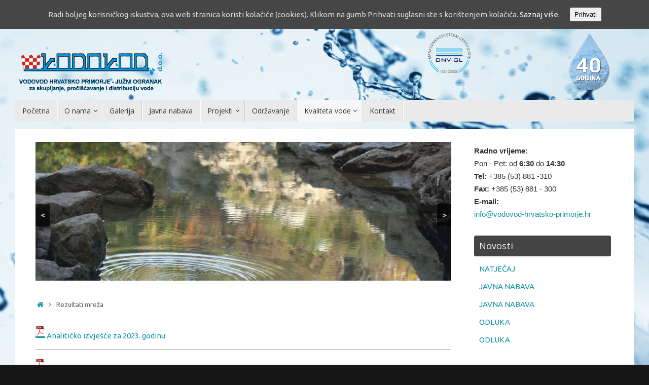

--- FILE ---
content_type: text/html; charset=UTF-8
request_url: http://www.vodovod-hrvatsko-primorje.hr/rezultati-mreza/
body_size: 10571
content:
<!DOCTYPE html>
<html lang="hr">
<head>
<meta name="viewport" content="width=device-width, user-scalable=yes, initial-scale=1.0, minimum-scale=1.0, maximum-scale=3.0">
<meta http-equiv="Content-Type" content="text/html; charset=UTF-8" />
<link rel="profile" href="http://gmpg.org/xfn/11" />
<link rel="pingback" href="http://www.vodovod-hrvatsko-primorje.hr/xmlrpc.php" />
<title>Rezultati mreža</title>
<link rel='dns-prefetch' href='//maps.googleapis.com' />
<link rel='dns-prefetch' href='//s.w.org' />
<link rel="alternate" type="application/rss+xml" title=" &raquo; Kanal" href="http://www.vodovod-hrvatsko-primorje.hr/feed/" />
<link rel="alternate" type="application/rss+xml" title=" &raquo; Kanal komentara" href="http://www.vodovod-hrvatsko-primorje.hr/comments/feed/" />
		<script type="text/javascript">
			window._wpemojiSettings = {"baseUrl":"https:\/\/s.w.org\/images\/core\/emoji\/11\/72x72\/","ext":".png","svgUrl":"https:\/\/s.w.org\/images\/core\/emoji\/11\/svg\/","svgExt":".svg","source":{"concatemoji":"http:\/\/www.vodovod-hrvatsko-primorje.hr\/wp-includes\/js\/wp-emoji-release.min.js?ver=5.0.24"}};
			!function(e,a,t){var n,r,o,i=a.createElement("canvas"),p=i.getContext&&i.getContext("2d");function s(e,t){var a=String.fromCharCode;p.clearRect(0,0,i.width,i.height),p.fillText(a.apply(this,e),0,0);e=i.toDataURL();return p.clearRect(0,0,i.width,i.height),p.fillText(a.apply(this,t),0,0),e===i.toDataURL()}function c(e){var t=a.createElement("script");t.src=e,t.defer=t.type="text/javascript",a.getElementsByTagName("head")[0].appendChild(t)}for(o=Array("flag","emoji"),t.supports={everything:!0,everythingExceptFlag:!0},r=0;r<o.length;r++)t.supports[o[r]]=function(e){if(!p||!p.fillText)return!1;switch(p.textBaseline="top",p.font="600 32px Arial",e){case"flag":return s([55356,56826,55356,56819],[55356,56826,8203,55356,56819])?!1:!s([55356,57332,56128,56423,56128,56418,56128,56421,56128,56430,56128,56423,56128,56447],[55356,57332,8203,56128,56423,8203,56128,56418,8203,56128,56421,8203,56128,56430,8203,56128,56423,8203,56128,56447]);case"emoji":return!s([55358,56760,9792,65039],[55358,56760,8203,9792,65039])}return!1}(o[r]),t.supports.everything=t.supports.everything&&t.supports[o[r]],"flag"!==o[r]&&(t.supports.everythingExceptFlag=t.supports.everythingExceptFlag&&t.supports[o[r]]);t.supports.everythingExceptFlag=t.supports.everythingExceptFlag&&!t.supports.flag,t.DOMReady=!1,t.readyCallback=function(){t.DOMReady=!0},t.supports.everything||(n=function(){t.readyCallback()},a.addEventListener?(a.addEventListener("DOMContentLoaded",n,!1),e.addEventListener("load",n,!1)):(e.attachEvent("onload",n),a.attachEvent("onreadystatechange",function(){"complete"===a.readyState&&t.readyCallback()})),(n=t.source||{}).concatemoji?c(n.concatemoji):n.wpemoji&&n.twemoji&&(c(n.twemoji),c(n.wpemoji)))}(window,document,window._wpemojiSettings);
		</script>
		<style type="text/css">
img.wp-smiley,
img.emoji {
	display: inline !important;
	border: none !important;
	box-shadow: none !important;
	height: 1em !important;
	width: 1em !important;
	margin: 0 .07em !important;
	vertical-align: -0.1em !important;
	background: none !important;
	padding: 0 !important;
}
</style>
<link rel='stylesheet' id='wp-block-library-css'  href='http://www.vodovod-hrvatsko-primorje.hr/wp-includes/css/dist/block-library/style.min.css?ver=5.0.24' type='text/css' media='all' />
<link rel='stylesheet' id='bwg_fonts-css'  href='http://www.vodovod-hrvatsko-primorje.hr/wp-content/plugins/photo-gallery/css/bwg-fonts/fonts.css?ver=0.0.1' type='text/css' media='all' />
<link rel='stylesheet' id='sumoselect-css'  href='http://www.vodovod-hrvatsko-primorje.hr/wp-content/plugins/photo-gallery/css/sumoselect.min.css?ver=3.0.3' type='text/css' media='all' />
<link rel='stylesheet' id='mCustomScrollbar-css'  href='http://www.vodovod-hrvatsko-primorje.hr/wp-content/plugins/photo-gallery/css/jquery.mCustomScrollbar.min.css?ver=1.5.36' type='text/css' media='all' />
<link rel='stylesheet' id='bwg_frontend-css'  href='http://www.vodovod-hrvatsko-primorje.hr/wp-content/plugins/photo-gallery/css/styles.min.css?ver=1.5.36' type='text/css' media='all' />
<link rel='stylesheet' id='cookie-consent-style-css'  href='http://www.vodovod-hrvatsko-primorje.hr/wp-content/plugins/uk-cookie-consent/assets/css/style.css?ver=5.0.24' type='text/css' media='all' />
<link rel='stylesheet' id='widgets-on-pages-css'  href='http://www.vodovod-hrvatsko-primorje.hr/wp-content/plugins/widgets-on-pages/public/css/widgets-on-pages-public.css?ver=1.4.0' type='text/css' media='all' />
<link rel='stylesheet' id='wp-show-posts-css'  href='http://www.vodovod-hrvatsko-primorje.hr/wp-content/plugins/wp-show-posts/css/wp-show-posts-min.css?ver=1.1.3' type='text/css' media='all' />
<link rel='stylesheet' id='tempera-fonts-css'  href='http://www.vodovod-hrvatsko-primorje.hr/wp-content/themes/tempera/fonts/fontfaces.css?ver=1.7.2' type='text/css' media='all' />
<link rel='stylesheet' id='tempera-googlefonts-css'  href='//fonts.googleapis.com/css?family=Ubuntu|Open+Sans' type='text/css' media='screen' />
<link rel='stylesheet' id='tempera-style-css'  href='http://www.vodovod-hrvatsko-primorje.hr/wp-content/themes/tempera/style.css?ver=1.7.2' type='text/css' media='all' />
<script type='text/javascript' src='http://www.vodovod-hrvatsko-primorje.hr/wp-includes/js/jquery/jquery.js?ver=1.12.4'></script>
<script type='text/javascript' src='http://www.vodovod-hrvatsko-primorje.hr/wp-includes/js/jquery/jquery-migrate.min.js?ver=1.4.1'></script>
<script type='text/javascript' src='https://maps.googleapis.com/maps/api/js?key=AIzaSyBvArXvkbv4DhZphn2Tl6DCvlWMD1UMdq0&#038;libraries=places&#038;ver=5.0.24'></script>
<script type='text/javascript' src='http://www.vodovod-hrvatsko-primorje.hr/wp-content/plugins/photo-gallery/js/jquery.sumoselect.min.js?ver=3.0.3'></script>
<script type='text/javascript' src='http://www.vodovod-hrvatsko-primorje.hr/wp-content/plugins/photo-gallery/js/jquery.mobile.min.js?ver=1.3.2'></script>
<script type='text/javascript' src='http://www.vodovod-hrvatsko-primorje.hr/wp-content/plugins/photo-gallery/js/jquery.mCustomScrollbar.concat.min.js?ver=1.5.36'></script>
<script type='text/javascript' src='http://www.vodovod-hrvatsko-primorje.hr/wp-content/plugins/photo-gallery/js/jquery.fullscreen-0.4.1.min.js?ver=0.4.1'></script>
<script type='text/javascript'>
/* <![CDATA[ */
var bwg_objectsL10n = {"bwg_field_required":"field is required.","bwg_mail_validation":"Ovo nije va\u017ee\u0107i e-mail adresu. ","bwg_search_result":"Nema slika podudaranje va\u0161e pretra\u017eivanje.","bwg_select_tag":"Select Tag","bwg_order_by":"Order By","bwg_search":"Tra\u017ei","bwg_show_ecommerce":"Show Ecommerce","bwg_hide_ecommerce":"Hide Ecommerce","bwg_show_comments":"Prika\u017ei komentare","bwg_hide_comments":"Sakrij komentare","bwg_restore":"Vra\u0107anje","bwg_maximize":"Pove\u0107ali","bwg_fullscreen":"Na cijelom zaslonu","bwg_exit_fullscreen":"Iza\u0111ite preko cijelog zaslona","bwg_search_tag":"SEARCH...","bwg_tag_no_match":"No tags found","bwg_all_tags_selected":"All tags selected","bwg_tags_selected":"tags selected","play":"Igrajte","pause":"Pauza","is_pro":"","bwg_play":"Igrajte","bwg_pause":"Pauza","bwg_hide_info":"Sakrij informacije","bwg_show_info":"Poka\u017ei info","bwg_hide_rating":"Sakrij rejting","bwg_show_rating":"Poka\u017ei rejting","ok":"Ok","cancel":"Cancel","select_all":"Select all","lazy_load":"0","lazy_loader":"http:\/\/www.vodovod-hrvatsko-primorje.hr\/wp-content\/plugins\/photo-gallery\/images\/ajax_loader.png","front_ajax":"0"};
/* ]]> */
</script>
<script type='text/javascript' src='http://www.vodovod-hrvatsko-primorje.hr/wp-content/plugins/photo-gallery/js/scripts.min.js?ver=1.5.36'></script>
<script type='text/javascript'>
/* <![CDATA[ */
var wpgmza_google_api_status = {"message":"Enqueued","code":"ENQUEUED"};
/* ]]> */
</script>
<script type='text/javascript' src='http://www.vodovod-hrvatsko-primorje.hr/wp-content/plugins/wp-google-maps/wpgmza_data.js?ver=5.0.24'></script>
<link rel='https://api.w.org/' href='http://www.vodovod-hrvatsko-primorje.hr/wp-json/' />
<link rel="EditURI" type="application/rsd+xml" title="RSD" href="http://www.vodovod-hrvatsko-primorje.hr/xmlrpc.php?rsd" />
<link rel="wlwmanifest" type="application/wlwmanifest+xml" href="http://www.vodovod-hrvatsko-primorje.hr/wp-includes/wlwmanifest.xml" /> 
<meta name="generator" content="WordPress 5.0.24" />
<link rel="canonical" href="http://www.vodovod-hrvatsko-primorje.hr/rezultati-mreza/" />
<link rel='shortlink' href='http://www.vodovod-hrvatsko-primorje.hr/?p=255' />
<link rel="alternate" type="application/json+oembed" href="http://www.vodovod-hrvatsko-primorje.hr/wp-json/oembed/1.0/embed?url=http%3A%2F%2Fwww.vodovod-hrvatsko-primorje.hr%2Frezultati-mreza%2F" />
<link rel="alternate" type="text/xml+oembed" href="http://www.vodovod-hrvatsko-primorje.hr/wp-json/oembed/1.0/embed?url=http%3A%2F%2Fwww.vodovod-hrvatsko-primorje.hr%2Frezultati-mreza%2F&#038;format=xml" />
<!-- styles for Simple Google Map -->
<style type='text/css'>
#SGM {width:100%; height:300px;}#SGM .infoWindow {line-height:13px; font-size:10px;}#SGM input {margin:4px 4px 0 0; font-size:10px;}#SGM input.text {border:solid 1px #ccc; background-color:#fff; padding:2px;}
</style>
<!-- end styles for Simple Google Map -->
<style id="ctcc-css" type="text/css" media="screen">
				#catapult-cookie-bar {
					box-sizing: border-box;
					max-height: 0;
					opacity: 0;
					z-index: 99999;
					overflow: hidden;
					color: #ddd;
					position: fixed;
					left: 0;
					top: 0;
					width: 100%;
					background-color: #464646;
				}
				#catapult-cookie-bar a {
					color: #fff;
				}
				#catapult-cookie-bar .x_close span {
					background-color: ;
				}
				button#catapultCookie {
					background:;
					color: ;
					border: 0; padding: 6px 9px; border-radius: 3px;
				}
				#catapult-cookie-bar h3 {
					color: #ddd;
				}
				.has-cookie-bar #catapult-cookie-bar {
					opacity: 1;
					max-height: 999px;
					min-height: 30px;
				}</style><style type="text/css" id="custom-background-css">
body.custom-background { background-image: url("http://www.vodovod-hrvatsko-primorje.hr/wp-content/uploads/2017/11/369019-1.jpg"); background-position: center top; background-size: auto; background-repeat: no-repeat; background-attachment: fixed; }
</style>
<style type="text/css"> #header, #main, #topbar-inner { max-width: 1220px; } #container.one-column { } #container.two-columns-right #secondary { width:280px; float:right; } #container.two-columns-right #content { width:calc(100% - 320px); float:left; } #container.two-columns-left #primary { width:280px; float:left; } #container.two-columns-left #content { width:calc(100% - 320px); float:right; } #container.three-columns-right .sidey { width:140px; float:left; } #container.three-columns-right #primary { margin-left:20px; margin-right:20px; } #container.three-columns-right #content { width: calc(100% - 320px); float:left;} #container.three-columns-left .sidey { width:140px; float:left; } #container.three-columns-left #secondary {margin-left:20px; margin-right:20px; } #container.three-columns-left #content { width: calc(100% - 320px); float:right; } #container.three-columns-sided .sidey { width:140px; float:left; } #container.three-columns-sided #secondary { float:right; } #container.three-columns-sided #content { width: calc(100% - 360px); float:right; margin: 0 180px 0 -1220px; } body { font-family: "Ubuntu"; } #content h1.entry-title a, #content h2.entry-title a, #content h1.entry-title , #content h2.entry-title { font-family: "Open Sans"; } .widget-title, .widget-title a { font-family: "Open Sans"; } .entry-content h1, .entry-content h2, .entry-content h3, .entry-content h4, .entry-content h5, .entry-content h6, #comments #reply-title, .nivo-caption h2, #front-text1 h2, #front-text2 h2, .column-header-image, .column-header-noimage { font-family: "Open Sans"; } #site-title span a { font-family: "Open Sans"; } #access ul li a, #access ul li a span { font-family: "Open Sans"; } body { color: #666666; background-color: #171717 } a { color: #1693A5; } a:hover,.entry-meta span a:hover, .comments-link a:hover { color: #D6341D; } #header { background-color: ; } #site-title span a { color:#1693A5; } #site-description { color:#999999; } .socials a { background-color: #1693A5; } .socials .socials-hover { background-color: #D6341D; } /* Main menu top level */ #access a, #nav-toggle span, li.menu-main-search .searchform input[type="search"] { color: #333333; } li.menu-main-search .searchform input[type="search"] { background-color: #ffffff; border-left-color: #cccccc; } #access, #nav-toggle {background-color: #EAEAEA; } #access > .menu > ul > li > a > span { border-color: #cccccc; -webkit-box-shadow: 1px 0 0 #ffffff; box-shadow: 1px 0 0 #ffffff; } /*.rtl #access > .menu > ul > li > a > span { -webkit-box-shadow: -1px 0 0 #ffffff; box-shadow: -1px 0 0 #ffffff; } */ #access a:hover {background-color: #f7f7f7; } #access ul li.current_page_item > a, #access ul li.current-menu-item > a, #access ul li.current_page_ancestor > a, #access ul li.current-menu-ancestor > a { background-color: #f7f7f7; } /* Main menu Submenus */ #access > .menu > ul > li > ul:before {border-bottom-color:#2D2D2D;} #access ul ul ul li:first-child:before { border-right-color:#2D2D2D;} #access ul ul li { background-color:#2D2D2D; border-top-color:#3b3b3b; border-bottom-color:#222222} #access ul ul li a{color:#BBBBBB} #access ul ul li a:hover{background:#3b3b3b} #access ul ul li.current_page_item > a, #access ul ul li.current-menu-item > a, #access ul ul li.current_page_ancestor > a, #access ul ul li.current-menu-ancestor > a { background-color:#3b3b3b; } #topbar { background-color: #000000;border-bottom-color:#282828; box-shadow:3px 0 3px #000000; } .topmenu ul li a, .topmenu .searchsubmit { color: #CCCCCC; } .topmenu ul li a:hover, .topmenu .searchform input[type="search"] { color: #EEEEEE; border-bottom-color: rgba( 22,147,165, 0.5); } #main { background-color: #FFFFFF; } #author-info, #entry-author-info, #content .page-title { border-color: #1693A5; background: #F7F7F7; } #entry-author-info #author-avatar, #author-info #author-avatar { border-color: #EEEEEE; } .sidey .widget-container { color: #333333; background-color: ; } .sidey .widget-title { color: #EEEEEE; background-color: #444444;border-color:#1c1c1c;} .sidey .widget-container a {color:;} .sidey .widget-container a:hover {color:;} .entry-content h1, .entry-content h2, .entry-content h3, .entry-content h4, .entry-content h5, .entry-content h6 { color: #444444; } .sticky .entry-header {border-color:#1693A5 } .entry-title, .entry-title a { color: #444444; } .entry-title a:hover { color: #000000; } #content span.entry-format { color: #333333; background-color: #EAEAEA; } #footer { color: #AAAAAA; background-color: ; } #footer2 { color: #AAAAAA; background-color: #F7F7F7; } #footer a { color: ; } #footer a:hover { color: ; } #footer2 a, .footermenu ul li:after { color: ; } #footer2 a:hover { color: ; } #footer .widget-container { color: #333333; background-color: ; } #footer .widget-title { color: #EEEEEE; background-color: #444444;border-color:#1c1c1c } a.continue-reading-link, #cryout_ajax_more_trigger { color:#333333; background:#EAEAEA; border-bottom-color:#1693A5; } a.continue-reading-link:hover { border-bottom-color:#D6341D; } a.continue-reading-link i.crycon-right-dir {color:#1693A5} a.continue-reading-link:hover i.crycon-right-dir {color:#D6341D} .page-link a, .page-link > span > em {border-color:#CCCCCC} .columnmore a {background:#1693A5;color:#F7F7F7} .columnmore a:hover {background:#D6341D;} .button, #respond .form-submit input#submit, input[type="submit"], input[type="reset"] { background-color: #1693A5; } .button:hover, #respond .form-submit input#submit:hover { background-color: #D6341D; } .entry-content tr th, .entry-content thead th { color: #444444; } .entry-content table, .entry-content fieldset, .entry-content tr td, .entry-content tr th, .entry-content thead th { border-color: #CCCCCC; } .entry-content tr.even td { background-color: #F7F7F7 !important; } hr { border-color: #CCCCCC; } input[type="text"], input[type="password"], input[type="email"], textarea, select, input[type="color"],input[type="date"],input[type="datetime"],input[type="datetime-local"],input[type="month"],input[type="number"],input[type="range"], input[type="search"],input[type="tel"],input[type="time"],input[type="url"],input[type="week"] { background-color: #F7F7F7; border-color: #CCCCCC #EEEEEE #EEEEEE #CCCCCC; color: #666666; } input[type="submit"], input[type="reset"] { color: #FFFFFF; background-color: #1693A5; } input[type="text"]:hover, input[type="password"]:hover, input[type="email"]:hover, textarea:hover, input[type="color"]:hover, input[type="date"]:hover, input[type="datetime"]:hover, input[type="datetime-local"]:hover, input[type="month"]:hover, input[type="number"]:hover, input[type="range"]:hover, input[type="search"]:hover, input[type="tel"]:hover, input[type="time"]:hover, input[type="url"]:hover, input[type="week"]:hover { background-color: rgba(247,247,247,0.4); } .entry-content pre { border-color: #CCCCCC; border-bottom-color:#1693A5;} .entry-content code { background-color:#F7F7F7;} .entry-content blockquote { border-color: #EEEEEE; } abbr, acronym { border-color: #666666; } .comment-meta a { color: #666666; } #respond .form-allowed-tags { color: #999999; } .entry-meta .crycon-metas:before {color:#CCCCCC;} .entry-meta span a, .comments-link a, .entry-meta {color:#999999;} .entry-meta span a:hover, .comments-link a:hover {color:#666666;} .nav-next a:hover {} .nav-previous a:hover { } .pagination { border-color:#ededed;} .pagination span, .pagination a { background:#F7F7F7; border-left-color:#dddddd; border-right-color:#ffffff; } .pagination a:hover { background: #ffffff; } #searchform input[type="text"] {color:#999999;} .caption-accented .wp-caption { background-color:rgba(22,147,165,0.8); color:#FFFFFF} .tempera-image-one .entry-content img[class*='align'], .tempera-image-one .entry-summary img[class*='align'], .tempera-image-two .entry-content img[class*='align'], .tempera-image-two .entry-summary img[class*='align'], .tempera-image-one .entry-content [class*='wp-block'][class*='align'] img, .tempera-image-one .entry-summary [class*='wp-block'][class*='align'] img, .tempera-image-two .entry-content [class*='wp-block'][class*='align'] img, .tempera-image-two .entry-summary [class*='wp-block'][class*='align'] img { border-color:#1693A5;} html { font-size:15px; line-height:1.7; } .entry-content, .entry-summary, #frontpage blockquote { text-align:Default; } .entry-content, .entry-summary, .widget-area { word-spacing:Default; letter-spacing:; } #content h1.entry-title, #content h2.entry-title { font-size:32px ;} .widget-title, .widget-title a { font-size:18px ;} h1 { font-size: 2.105em; } h2 { font-size: 1.835em; } h3 { font-size: 1.565em; } h4 { font-size: 1.295em; } h5 { font-size: 1.025em; } h6 { font-size: 0.755em; } #site-title { font-size:32px ;} #access ul li a, li.menu-main-search .searchform input[type="search"] { font-size:14px ;} #content ul li { background-image: none; padding-left: 0; } #respond .form-allowed-tags { display:none;} .nocomments, .nocomments2 {display:none;} .comments-link span { display:none;} #header-container > div { margin:40px 0 0 0px;} .page h1.entry-title, .home .page h2.entry-title { display:none; } header.page-header, .archive h1.page-title { display:none; } .entry-content p, .entry-content ul, .entry-content ol, .entry-content dd, .entry-content pre, .entry-content hr, .commentlist p { margin-bottom: 1.0em; } header.entry-header > .entry-meta { display: none; } #toTop {background:#FFFFFF;margin-left:1370px;} #toTop:hover .crycon-back2top:before {color:#D6341D;} #main {margin-top:15px; } #forbottom {margin-left: 40px; margin-right: 40px;} #header-widget-area { width: 33%; } #branding { height:140px; } </style> 
<style type="text/css">/* Tempera Custom CSS */</style>
<link rel='stylesheet' id='tempera-style-mobile'  href='http://www.vodovod-hrvatsko-primorje.hr/wp-content/themes/tempera/styles/style-mobile.css?ver=1.7.2' type='text/css' media='all' />	<!--[if lt IE 9]>
	<script>
	document.createElement('header');
	document.createElement('nav');
	document.createElement('section');
	document.createElement('article');
	document.createElement('aside');
	document.createElement('footer');
	</script>
	<![endif]-->
			<style type="text/css" id="wp-custom-css">
			#footer {
     background-color: #ececec;
}
footer .widget-container {
    color: #696969 !important;

}
#footer-widget-area {
    margin: 10px 0 -10px 0;
}
#footer2 {
    padding: 20px 50px 0px 50px;
}
#post-grid-198 {
    padding: 0px !important;
}

.wp-block-column:not(:last-child) {
    margin-right: 16px;
}
.wp-block-column:not(:first-child) {
    margin-left: 16px;
}		</style>
	</head>
<body class="page-template-default page page-id-255 custom-background tempera-image-one caption-dark tempera-menu-left tempera-topbarhide">


<div id="wrapper" class="hfeed">
<div id="topbar" ><div id="topbar-inner"> <div class="socials" id="sheader"></div> </div></div>
<div class="socials" id="srights"></div>
<div id="header-full">
	<header id="header">
		<div id="masthead">
			<div id="branding" role="banner" >
				<img id="bg_image" alt="" title="" src="http://www.vodovod-hrvatsko-primorje.hr/wp-content/uploads/2019/04/zaglavlje-2.png"  />	<div id="header-container">
	<div><a id="logo" href="http://www.vodovod-hrvatsko-primorje.hr/" ><img title="" alt="" src="http://www.vodovod-hrvatsko-primorje.hr/wp-content/uploads/2017/11/logofinale.png" /></a></div></div>								<div style="clear:both;"></div>
			</div><!-- #branding -->
			<a id="nav-toggle"><span>&nbsp;</span></a>
			<nav id="access" role="navigation">
					<div class="skip-link screen-reader-text"><a href="#content" title="Skoči do sadržaja">
		Skoči do sadržaja	</a></div>
	<div class="menu"><ul id="prime_nav" class="menu"><li id="menu-item-2278" class="menu-item menu-item-type-post_type menu-item-object-page menu-item-home menu-item-2278"><a href="http://www.vodovod-hrvatsko-primorje.hr/"><span>Početna</span></a></li>
<li id="menu-item-23" class="menu-item menu-item-type-post_type menu-item-object-page menu-item-has-children menu-item-23"><a href="http://www.vodovod-hrvatsko-primorje.hr/o-nama/"><span>O nama</span></a>
<ul class="sub-menu">
	<li id="menu-item-55" class="menu-item menu-item-type-post_type menu-item-object-page menu-item-55"><a href="http://www.vodovod-hrvatsko-primorje.hr/o-nama/povijest/"><span>Povijest</span></a></li>
	<li id="menu-item-86" class="menu-item menu-item-type-post_type menu-item-object-page menu-item-has-children menu-item-86"><a href="http://www.vodovod-hrvatsko-primorje.hr/o-nama/lokaliteti/"><span>Lokaliteti</span></a>
	<ul class="sub-menu">
		<li id="menu-item-85" class="menu-item menu-item-type-post_type menu-item-object-page menu-item-has-children menu-item-85"><a href="http://www.vodovod-hrvatsko-primorje.hr/o-nama/trasa-vodovoda/"><span>Trasa vodovoda</span></a>
		<ul class="sub-menu">
			<li id="menu-item-288" class="menu-item menu-item-type-post_type menu-item-object-page menu-item-288"><a href="http://www.vodovod-hrvatsko-primorje.hr/vodospreme/"><span>Vodospreme</span></a></li>
			<li id="menu-item-287" class="menu-item menu-item-type-post_type menu-item-object-page menu-item-287"><a href="http://www.vodovod-hrvatsko-primorje.hr/pc-stinica/"><span>PC Stinica</span></a></li>
			<li id="menu-item-285" class="menu-item menu-item-type-post_type menu-item-object-page menu-item-285"><a href="http://www.vodovod-hrvatsko-primorje.hr/prekidne-komore/"><span>Prekidne komore</span></a></li>
			<li id="menu-item-603" class="menu-item menu-item-type-post_type menu-item-object-page menu-item-603"><a href="http://www.vodovod-hrvatsko-primorje.hr/gis/"><span>GIS</span></a></li>
		</ul>
</li>
		<li id="menu-item-278" class="menu-item menu-item-type-post_type menu-item-object-page menu-item-has-children menu-item-278"><a href="http://www.vodovod-hrvatsko-primorje.hr/izvorista/"><span>Izvorišta</span></a>
		<ul class="sub-menu">
			<li id="menu-item-290" class="menu-item menu-item-type-post_type menu-item-object-page menu-item-290"><a href="http://www.vodovod-hrvatsko-primorje.hr/hrmotine/"><span>Hrmotine</span></a></li>
			<li id="menu-item-286" class="menu-item menu-item-type-post_type menu-item-object-page menu-item-286"><a href="http://www.vodovod-hrvatsko-primorje.hr/bacvice/"><span>Bačvice</span></a></li>
			<li id="menu-item-279" class="menu-item menu-item-type-post_type menu-item-object-page menu-item-279"><a href="http://www.vodovod-hrvatsko-primorje.hr/zastita-izvorista/"><span>Zaštita izvorišta</span></a></li>
		</ul>
</li>
	</ul>
</li>
	<li id="menu-item-22" class="menu-item menu-item-type-post_type menu-item-object-page menu-item-has-children menu-item-22"><a href="http://www.vodovod-hrvatsko-primorje.hr/upravljanje/"><span>Upravljanje</span></a>
	<ul class="sub-menu">
		<li id="menu-item-93" class="menu-item menu-item-type-post_type menu-item-object-page menu-item-93"><a href="http://www.vodovod-hrvatsko-primorje.hr/upravljanje/uprava/"><span>Uprava</span></a></li>
		<li id="menu-item-92" class="menu-item menu-item-type-post_type menu-item-object-page menu-item-has-children menu-item-92"><a href="http://www.vodovod-hrvatsko-primorje.hr/upravljanje/nadzorni-odbor/"><span>Nadzorni odbor</span></a>
		<ul class="sub-menu">
			<li id="menu-item-96" class="menu-item menu-item-type-post_type menu-item-object-page menu-item-96"><a href="http://www.vodovod-hrvatsko-primorje.hr/upravljanje/nadzorni-odbor/sjednice-nadzornog-odbora/"><span>Sjednice nadzornog odbora</span></a></li>
		</ul>
</li>
		<li id="menu-item-91" class="menu-item menu-item-type-post_type menu-item-object-page menu-item-has-children menu-item-91"><a href="http://www.vodovod-hrvatsko-primorje.hr/upravljanje/skupstina/"><span>Skupština</span></a>
		<ul class="sub-menu">
			<li id="menu-item-95" class="menu-item menu-item-type-post_type menu-item-object-page menu-item-95"><a href="http://www.vodovod-hrvatsko-primorje.hr/upravljanje/skupstina/sjednice-skupstine/"><span>Sjednice skupštine</span></a></li>
		</ul>
</li>
		<li id="menu-item-90" class="menu-item menu-item-type-post_type menu-item-object-page menu-item-90"><a href="http://www.vodovod-hrvatsko-primorje.hr/upravljanje/djelatnici/"><span>Djelatnici</span></a></li>
		<li id="menu-item-84" class="menu-item menu-item-type-post_type menu-item-object-page menu-item-84"><a href="http://www.vodovod-hrvatsko-primorje.hr/o-nama/akti-drustva/"><span>Akti društva</span></a></li>
		<li id="menu-item-3636" class="menu-item menu-item-type-post_type menu-item-object-page menu-item-3636"><a href="http://www.vodovod-hrvatsko-primorje.hr/o-nama/popis-zakona-i-propisa/"><span>Popis zakona i propisa</span></a></li>
	</ul>
</li>
	<li id="menu-item-557" class="menu-item menu-item-type-post_type menu-item-object-page menu-item-557"><a href="http://www.vodovod-hrvatsko-primorje.hr/osnovni-podaci/"><span>Osnovni podaci</span></a></li>
	<li id="menu-item-2989" class="menu-item menu-item-type-custom menu-item-object-custom menu-item-has-children menu-item-2989"><a href="#"><span>Dokumenti</span></a>
	<ul class="sub-menu">
		<li id="menu-item-2997" class="menu-item menu-item-type-post_type menu-item-object-page menu-item-2997"><a href="http://www.vodovod-hrvatsko-primorje.hr/o-nama/planovi-poslovanja/"><span>Planovi poslovanja</span></a></li>
		<li id="menu-item-562" class="menu-item menu-item-type-post_type menu-item-object-page menu-item-562"><a href="http://www.vodovod-hrvatsko-primorje.hr/o-nama/izvjesca-o-poslovanju/"><span>Izvješća o poslovanju</span></a></li>
		<li id="menu-item-3721" class="menu-item menu-item-type-post_type menu-item-object-page menu-item-3721"><a href="http://www.vodovod-hrvatsko-primorje.hr/o-nama/donacije/"><span>Donacije</span></a></li>
	</ul>
</li>
	<li id="menu-item-3038" class="menu-item menu-item-type-post_type menu-item-object-page menu-item-3038"><a href="http://www.vodovod-hrvatsko-primorje.hr/o-nama/zastita-osobnih-podataka/"><span>Zaštita osobnih podataka</span></a></li>
	<li id="menu-item-3037" class="menu-item menu-item-type-post_type menu-item-object-page menu-item-3037"><a href="http://www.vodovod-hrvatsko-primorje.hr/o-nama/eticki-kodeks/"><span>Etički kodeks</span></a></li>
	<li id="menu-item-468" class="menu-item menu-item-type-post_type menu-item-object-page menu-item-468"><a href="http://www.vodovod-hrvatsko-primorje.hr/o-nama/pristup-informacijama/"><span>Pristup informacijama</span></a></li>
	<li id="menu-item-3665" class="menu-item menu-item-type-post_type menu-item-object-page menu-item-3665"><a href="http://www.vodovod-hrvatsko-primorje.hr/o-nama/antikorupcijski-program/"><span>Antikorupcijski program</span></a></li>
</ul>
</li>
<li id="menu-item-21" class="menu-item menu-item-type-post_type menu-item-object-page menu-item-21"><a href="http://www.vodovod-hrvatsko-primorje.hr/galerija/"><span>Galerija</span></a></li>
<li id="menu-item-89" class="menu-item menu-item-type-post_type menu-item-object-page menu-item-89"><a href="http://www.vodovod-hrvatsko-primorje.hr/upravljanje/javna-nabava/"><span>Javna nabava</span></a></li>
<li id="menu-item-94" class="menu-item menu-item-type-post_type menu-item-object-page menu-item-has-children menu-item-94"><a href="http://www.vodovod-hrvatsko-primorje.hr/upravljanje/projekti/"><span>Projekti</span></a>
<ul class="sub-menu">
	<li id="menu-item-571" class="menu-item menu-item-type-post_type menu-item-object-page menu-item-571"><a href="http://www.vodovod-hrvatsko-primorje.hr/razvojni-projekti/"><span>Razvojni projekti</span></a></li>
</ul>
</li>
<li id="menu-item-572" class="menu-item menu-item-type-post_type menu-item-object-page menu-item-572"><a href="http://www.vodovod-hrvatsko-primorje.hr/odrzavanje/"><span>Održavanje</span></a></li>
<li id="menu-item-87" class="menu-item menu-item-type-post_type menu-item-object-page current-menu-ancestor current_page_ancestor menu-item-has-children menu-item-87"><a href="http://www.vodovod-hrvatsko-primorje.hr/upravljanje/kvaliteta-vode/"><span>Kvaliteta vode</span></a>
<ul class="sub-menu">
	<li id="menu-item-277" class="menu-item menu-item-type-post_type menu-item-object-page current-menu-ancestor current-menu-parent current_page_parent current_page_ancestor menu-item-has-children menu-item-277"><a href="http://www.vodovod-hrvatsko-primorje.hr/laboratorij/"><span>Laboratorij</span></a>
	<ul class="sub-menu">
		<li id="menu-item-283" class="menu-item menu-item-type-post_type menu-item-object-page menu-item-has-children menu-item-283"><a href="http://www.vodovod-hrvatsko-primorje.hr/rezultati-izvoriste/"><span>Rezultati izvorište</span></a>
		<ul class="sub-menu">
			<li id="menu-item-590" class="menu-item menu-item-type-post_type menu-item-object-page menu-item-590"><a href="http://www.vodovod-hrvatsko-primorje.hr/rezultati-izvoriste-2017/"><span>Rezultati izvorište 2017.</span></a></li>
			<li id="menu-item-589" class="menu-item menu-item-type-post_type menu-item-object-page menu-item-589"><a href="http://www.vodovod-hrvatsko-primorje.hr/rezultati-izvoriste-2021/"><span>Rezultati izvorište 2021.</span></a></li>
			<li id="menu-item-3614" class="menu-item menu-item-type-post_type menu-item-object-page menu-item-3614"><a href="http://www.vodovod-hrvatsko-primorje.hr/rezultati-izvoriste-2022/"><span>Rezultati izvorište 2022.</span></a></li>
			<li id="menu-item-3811" class="menu-item menu-item-type-post_type menu-item-object-page menu-item-3811"><a href="http://www.vodovod-hrvatsko-primorje.hr/rezultati-izvoriste-2023/"><span>Rezultati izvorište 2023.</span></a></li>
		</ul>
</li>
		<li id="menu-item-282" class="menu-item menu-item-type-post_type menu-item-object-page menu-item-282"><a href="http://www.vodovod-hrvatsko-primorje.hr/rezultati-filtrirana-voda/"><span>Rezultati filtrirana voda</span></a></li>
		<li id="menu-item-281" class="menu-item menu-item-type-post_type menu-item-object-page current-menu-item page_item page-item-255 current_page_item menu-item-281"><a href="http://www.vodovod-hrvatsko-primorje.hr/rezultati-mreza/"><span>Rezultati mreža</span></a></li>
		<li id="menu-item-280" class="menu-item menu-item-type-post_type menu-item-object-page menu-item-280"><a href="http://www.vodovod-hrvatsko-primorje.hr/rezultati-izvjesce/"><span>Rezultati izvješće</span></a></li>
	</ul>
</li>
	<li id="menu-item-276" class="menu-item menu-item-type-post_type menu-item-object-page menu-item-has-children menu-item-276"><a href="http://www.vodovod-hrvatsko-primorje.hr/haccp/"><span>HACCP</span></a>
	<ul class="sub-menu">
		<li id="menu-item-284" class="menu-item menu-item-type-post_type menu-item-object-page menu-item-284"><a href="http://www.vodovod-hrvatsko-primorje.hr/politika-kvalitete/"><span>Politika kvalitete</span></a></li>
	</ul>
</li>
</ul>
</li>
<li id="menu-item-24" class="menu-item menu-item-type-post_type menu-item-object-page menu-item-24"><a href="http://www.vodovod-hrvatsko-primorje.hr/kontakt/"><span>Kontakt</span></a></li>
</ul></div>			</nav><!-- #access -->
		</div><!-- #masthead -->
	</header><!-- #header -->
</div><!-- #header-full -->

<div style="clear:both;height:0;"> </div>

<div id="main" class="main">
		<div id="toTop"><i class="crycon-back2top"></i> </div>	<div  id="forbottom" >
		
		<div style="clear:both;"> </div>

				<section id="container" class="two-columns-right">

			<div id="content" role="main">
					<ul class="yoyo">
			<li id="metaslider_widget-4" class="widget-container widget_metaslider_widget"><div id="metaslider-id-30" style="max-width: 1800px;" class="ml-slider-3-14-0 metaslider metaslider-responsive metaslider-30 ml-slider">
    <div id="metaslider_container_30">
        <ul id='metaslider_30' class='rslides'>
            <li><img src="http://www.vodovod-hrvatsko-primorje.hr/wp-content/uploads/2017/11/2-1800x600.jpg" height="600" width="1800" alt="" class="slider-30 slide-32" /></li>
            <li style='display: none;'><img src="http://www.vodovod-hrvatsko-primorje.hr/wp-content/uploads/2017/11/25-1800x600.jpg" height="600" width="1800" alt="" class="slider-30 slide-31" /></li>
            <li style='display: none;'><img src="http://www.vodovod-hrvatsko-primorje.hr/wp-content/uploads/2017/11/8-1800x600.jpg" height="600" width="1800" alt="" class="slider-30 slide-100" /></li>
            <li style='display: none;'><img src="http://www.vodovod-hrvatsko-primorje.hr/wp-content/uploads/2017/11/17-1-1800x600.jpg" height="600" width="1800" alt="" class="slider-30 slide-102" /></li>
            <li style='display: none;'><img src="http://www.vodovod-hrvatsko-primorje.hr/wp-content/uploads/2017/11/26-1800x600.jpg" height="600" width="1800" alt="" class="slider-30 slide-394" /></li>
        </ul>
        
    </div>
</div></li>		</ul>
	<div class="breadcrumbs"><a href="http://www.vodovod-hrvatsko-primorje.hr"><i class="crycon-homebread"></i><span class="screen-reader-text">Početna</span></a><i class="crycon-angle-right"></i> <span class="current">Rezultati mreža</span></div><!--breadcrumbs-->
				
			<div id="post-255" class="post-255 page type-page status-publish hentry">
									<h1 class="entry-title">Rezultati mreža</h1>
				
				<div class="entry-content">
					<p><img class="alignnone wp-image-399" src="http://www.vodovod-hrvatsko-primorje.hr/wp-content/uploads/2017/11/pdf.jpg" alt="" width="19" height="24" srcset="http://www.vodovod-hrvatsko-primorje.hr/wp-content/uploads/2017/11/pdf.jpg 202w, http://www.vodovod-hrvatsko-primorje.hr/wp-content/uploads/2017/11/pdf-121x150.jpg 121w" sizes="(max-width: 19px) 100vw, 19px" /> <a href="http://www.vodovod-hrvatsko-primorje.hr/wp-content/uploads/2024/01/Analitičko-izvješće-2023.pdf">Analitičko izvješće za 2023. godinu</a></p>
<hr />
<p><img class="alignnone wp-image-399" src="http://www.vodovod-hrvatsko-primorje.hr/wp-content/uploads/2017/11/pdf.jpg" alt="" width="19" height="24" srcset="http://www.vodovod-hrvatsko-primorje.hr/wp-content/uploads/2017/11/pdf.jpg 202w, http://www.vodovod-hrvatsko-primorje.hr/wp-content/uploads/2017/11/pdf-121x150.jpg 121w" sizes="(max-width: 19px) 100vw, 19px" /> <a href="http://www.vodovod-hrvatsko-primorje.hr/wp-content/uploads/2018/03/OB_Analitičko_izvješće_analize_vode_mreža_siječanj_2018.pdf">OB_Analitičko_izvješće_analize_vode_mreža_siječanj_2018</a></p>
<p><img class="alignnone wp-image-399" src="http://www.vodovod-hrvatsko-primorje.hr/wp-content/uploads/2017/11/pdf.jpg" alt="" width="18" height="22" srcset="http://www.vodovod-hrvatsko-primorje.hr/wp-content/uploads/2017/11/pdf.jpg 202w, http://www.vodovod-hrvatsko-primorje.hr/wp-content/uploads/2017/11/pdf-121x150.jpg 121w" sizes="(max-width: 18px) 100vw, 18px" /> <a href="http://www.vodovod-hrvatsko-primorje.hr/wp-content/uploads/2018/04/Analiticko-izvjesce-Sijecanj-2018.pdf">Analiticko izvjesce &#8211; Sijecanj 2018</a></p>
<p><img class="alignnone wp-image-399" src="http://www.vodovod-hrvatsko-primorje.hr/wp-content/uploads/2017/11/pdf.jpg" alt="" width="17" height="21" srcset="http://www.vodovod-hrvatsko-primorje.hr/wp-content/uploads/2017/11/pdf.jpg 202w, http://www.vodovod-hrvatsko-primorje.hr/wp-content/uploads/2017/11/pdf-121x150.jpg 121w" sizes="(max-width: 17px) 100vw, 17px" /> <a href="http://www.vodovod-hrvatsko-primorje.hr/wp-content/uploads/2018/03/OB_Analitičko_izvješće_analize_vode_mreža_veljača_2018.pdf">OB_Analitičko_izvješće_analize_vode_mreža_veljača_2018</a></p>
<p><img class="alignnone wp-image-399" src="http://www.vodovod-hrvatsko-primorje.hr/wp-content/uploads/2017/11/pdf.jpg" alt="" width="18" height="22" srcset="http://www.vodovod-hrvatsko-primorje.hr/wp-content/uploads/2017/11/pdf.jpg 202w, http://www.vodovod-hrvatsko-primorje.hr/wp-content/uploads/2017/11/pdf-121x150.jpg 121w" sizes="(max-width: 18px) 100vw, 18px" /> <a href="http://www.vodovod-hrvatsko-primorje.hr/wp-content/uploads/2018/04/Analiticko-izvjesce-Veljaca-2018.pdf">Analiticko izvjesce &#8211; Veljaca 2018</a></p>
					<div style="clear:both;"></div>
														</div><!-- .entry-content -->
			</div><!-- #post-## -->

	 <div id="comments" class="hideme"> 	<p class="nocomments">Komentari su zatvoreni.</p>
	</div><!-- #comments -->

						</div><!-- #content -->
					<div id="secondary" class="widget-area sidey" role="complementary">
		
			<ul class="xoxo">
								<li id="black-studio-tinymce-3" class="widget-container widget_black_studio_tinymce"><div class="textwidget"><p><strong><span style="font-family: tahoma, arial, helvetica, sans-serif;">Radno vrijeme:</span></strong></p>
<p><span style="font-family: tahoma, arial, helvetica, sans-serif;">Pon - Pet: od <strong>6:30</strong> do <strong>14:30</strong></span></p>
<p><span style="font-family: tahoma, arial, helvetica, sans-serif;"><strong>Tel:</strong> +385 (53) 881 -310</span><br />
<span style="font-family: tahoma, arial, helvetica, sans-serif;"><strong>Fax:</strong> +385 (53) 881 - 300 </span><br />
<span style="font-family: tahoma, arial, helvetica, sans-serif;"><strong>E-mail:</strong><br />
<a href="mailto:info@vodovod-hrvatsko-primorje.hr">info@vodovod-hrvatsko-primorje.hr</a></span></p>
</div></li>		<li id="recent-posts-3" class="widget-container widget_recent_entries">		<h3 class="widget-title">Novosti</h3>		<ul>
											<li>
					<a href="http://www.vodovod-hrvatsko-primorje.hr/2025/02/28/natjecaj-5/">NATJEČAJ</a>
									</li>
											<li>
					<a href="http://www.vodovod-hrvatsko-primorje.hr/2025/02/24/javna-nabava-2/">JAVNA NABAVA</a>
									</li>
											<li>
					<a href="http://www.vodovod-hrvatsko-primorje.hr/2025/02/06/javna-nabava/">JAVNA NABAVA</a>
									</li>
											<li>
					<a href="http://www.vodovod-hrvatsko-primorje.hr/2024/08/27/odluka-3/">ODLUKA</a>
									</li>
											<li>
					<a href="http://www.vodovod-hrvatsko-primorje.hr/2024/08/27/odluka-2/">ODLUKA</a>
									</li>
					</ul>
		</li>			</ul>

			
		</div>
		</section><!-- #container -->


	<div style="clear:both;"></div>
	</div> <!-- #forbottom -->


	<footer id="footer" role="contentinfo">
		<div id="colophon">
		
			

			<div id="footer-widget-area"  role="complementary"  class="footerone" >

				<div id="first" class="widget-area">
					<ul class="xoxo">
						<li id="black-studio-tinymce-6" class="widget-container widget_black_studio_tinymce"><div class="textwidget"><p style="text-align: center;"><strong>Radno vrijeme: </strong>Pon - Pet: od <strong>6:30</strong> do <strong>14:30, t</strong><strong>el:</strong> +385 (53) 881 -310,<strong> fax:</strong> +385 (53) 881 - 300, <strong>E-mail: </strong><a href="mailto:info@vodovod-hrvatsko-primorje.hr">info@vodovod-hrvatsko-primorje.hr</a></p></div></li>					</ul>
				</div><!-- #first .widget-area -->



			</div><!-- #footer-widget-area -->
			
		</div><!-- #colophon -->

		<div id="footer2">
		
			<div id="site-copyright">Voda je najveće bogatstvo i luksuz s primorske i ličke strane Velebita. Zbog svog vapnenačkog tla koje je izrazito propusno na Velebitu gotovo da i nema površinskih tokova vode. Sva voda koja u obliku oborina padne na tlo završi u njegovom podzemlju, a višak u Jadranskom moru ili izvire u Lici.</div><div class="socials" id="sfooter"></div>	<span style="display:block;float:right;text-align:right;padding:0 20px 5px;font-size:.9em;">
	izrađeno u <a target="_blank" href="http://www.cryoutcreations.eu" title="Tempera Theme by Cryout Creations">Tempera</a> &amp; <a target="_blank" href="http://wordpress.org/"
			title="Osobna semantička izdavačka platforma">  WordPress.		</a>
	</span><!-- #site-info -->
				
		</div><!-- #footer2 -->

	</footer><!-- #footer -->

	</div><!-- #main -->
</div><!-- #wrapper -->


<script>
              (function(e){
                  var el = document.createElement('script');
                  el.setAttribute('data-account', 'wSMQKCmX2q');
                  el.setAttribute('src', 'https://cdn.userway.org/widget.js');
                  document.body.appendChild(el);
                })();
              </script><link rel='stylesheet' id='metaslider-responsive-slider-css'  href='http://www.vodovod-hrvatsko-primorje.hr/wp-content/plugins/ml-slider/assets/sliders/responsiveslides/responsiveslides.css?ver=3.14.0' type='text/css' media='all' property='stylesheet' />
<link rel='stylesheet' id='metaslider-public-css'  href='http://www.vodovod-hrvatsko-primorje.hr/wp-content/plugins/ml-slider/assets/metaslider/public.css?ver=3.14.0' type='text/css' media='all' property='stylesheet' />
<link rel='stylesheet' id='akismet.css-css'  href='http://www.vodovod-hrvatsko-primorje.hr/wp-content/plugins/userway-accessibility-widget/assets/style.css?ver=5.0.24' type='text/css' media='all' />
<script type='text/javascript'>
/* <![CDATA[ */
var ctcc_vars = {"expiry":"30","method":"1","version":"1"};
/* ]]> */
</script>
<script type='text/javascript' src='http://www.vodovod-hrvatsko-primorje.hr/wp-content/plugins/uk-cookie-consent/assets/js/uk-cookie-consent-js.js?ver=2.3.0'></script>
<script type='text/javascript'>
/* <![CDATA[ */
var tempera_settings = {"mobile":"1","fitvids":"1"};
/* ]]> */
</script>
<script type='text/javascript' src='http://www.vodovod-hrvatsko-primorje.hr/wp-content/themes/tempera/js/frontend.js?ver=1.7.2'></script>
<script type='text/javascript' src='http://www.vodovod-hrvatsko-primorje.hr/wp-includes/js/wp-embed.min.js?ver=5.0.24'></script>
<script type='text/javascript' src='http://www.vodovod-hrvatsko-primorje.hr/wp-content/plugins/ml-slider/assets/sliders/responsiveslides/responsiveslides.min.js?ver=3.14.0'></script>
<script type='text/javascript'>
var metaslider_30 = function($) {
            $('#metaslider_30').responsiveSlides({ 
                timeout:3000,
                pager:false,
                nav:true,
                pause:true,
                speed:600,
                prevText:"&lt;",
                nextText:"&gt;",
                auto:true
            });
            $(document).trigger('metaslider/initialized', '#metaslider_30');
        };
        var timer_metaslider_30 = function() {
            var slider = !window.jQuery ? window.setTimeout(timer_metaslider_30, 100) : !jQuery.isReady ? window.setTimeout(timer_metaslider_30, 1) : metaslider_30(window.jQuery);
        };
        timer_metaslider_30();
</script>
	<script type="text/javascript">
	var cryout_global_content_width = 940;
	var cryout_toTop_offset = 1220;
			</script> 			
				<script type="text/javascript">
					jQuery(document).ready(function($){
												if(!catapultReadCookie("catAccCookies")){ // If the cookie has not been set then show the bar
							$("html").addClass("has-cookie-bar");
							$("html").addClass("cookie-bar-top-bar");
							$("html").addClass("cookie-bar-bar");
															// Wait for the animation on the html to end before recalculating the required top margin
								$("html").on('webkitTransitionEnd otransitionend oTransitionEnd msTransitionEnd transitionend', function(e) {
									// code to execute after transition ends
									var barHeight = $('#catapult-cookie-bar').outerHeight();
									$("html").css("margin-top",barHeight);
									$("body.admin-bar").css("margin-top",barHeight-32); // Push the body down if the admin bar is active
								});
													}
																	});
				</script>
			
			<div id="catapult-cookie-bar" class=""><div class="ctcc-inner "><span class="ctcc-left-side">Radi boljeg korisničkog iskustva, ova web stranica koristi kolačiće (cookies). Klikom na gumb Prihvati suglasni ste s korištenjem kolačića. <a class="ctcc-more-info-link" tabindex=0 target="_blank" href="http://www.vodovod-hrvatsko-primorje.hr/politika-kolacica/">Saznaj više.</a></span><span class="ctcc-right-side"><button id="catapultCookie" tabindex=0 onclick="catapultAcceptCookies();">Prihvati</button></span></div><!-- custom wrapper class --></div><!-- #catapult-cookie-bar -->
</body>
</html>
